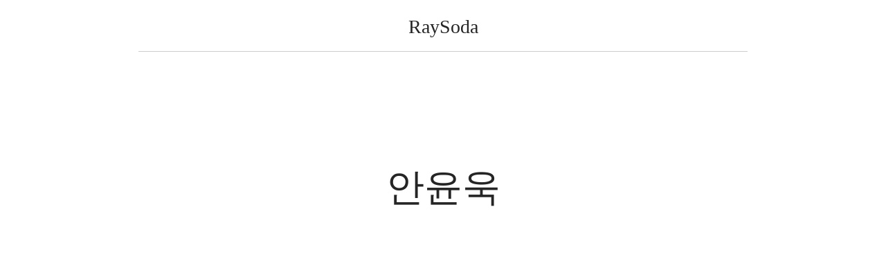

--- FILE ---
content_type: text/html; charset=utf-8
request_url: https://raysoda.com/user/any76180?pe=983742
body_size: 7382
content:
<!DOCTYPE html>
<html lang="ko">
<head>


<meta charset="utf-8">
<meta name="viewport" content="width=device-width, initial-scale=1.0">
<meta name="description" content="One day, one photo.">
<meta property="og:site_name" content="RaySoda">

<meta property="og:image" content="https://file.raysoda.com/images/0/984/984113.jpg">



<title>안윤욱 - RaySoda</title>
<link rel="icon" type="image/png" href="/static/favicon/raysoda.png?v=1.0.1">
<link rel="stylesheet" href="/build/sass/default.css?v=1.0.6">
<link rel="stylesheet" href="/build/sass/raysoda.css?v=1.0.3">
</head>
<body>

<header class="wrapper border-b default-color-des">
<div class="mt-2 mb-2 fs-xl fix-baseline">
<a href="/">RaySoda</a>
</div>
</header>

<div class="wrapper">

<h1 class="default-color-des wb-normal">
<a href="/user/any76180">
안윤욱
</a>
</h1>

</div>

<div class="max-w-full text-center default-color-des">

<div class="mt-8xl">


<div class="inline-block relative img-thumb-holder">
<a href="/image/984113">
<img class="block max-w-full max-h-screen img-thumb"
src="https://file.raysoda.com/images/0/984/984113.jpg"
data-vers="">
</a>
<div class="fs-icon"></div>
<div class="mt-3">


</div>
</div>
</div>

<div class="mt-8xl">


<div class="inline-block relative img-thumb-holder">
<a href="/image/984090">
<img class="block max-w-full max-h-screen img-thumb"
src="https://file.raysoda.com/images/0/984/984090.jpg"
data-vers="">
</a>
<div class="fs-icon"></div>
<div class="mt-3">


</div>
</div>
</div>

<div class="mt-8xl">


<div class="inline-block relative img-thumb-holder">
<a href="/image/984074">
<img class="block max-w-full max-h-screen img-thumb"
src="https://file.raysoda.com/images/0/984/984074.jpg"
data-vers="">
</a>
<div class="fs-icon"></div>
<div class="mt-3">


</div>
</div>
</div>

<div class="mt-8xl">


<div class="inline-block relative img-thumb-holder">
<a href="/image/984040">
<img class="block max-w-full max-h-screen img-thumb"
src="https://file.raysoda.com/images/0/984/984040.jpg"
data-vers="">
</a>
<div class="fs-icon"></div>
<div class="mt-3">


</div>
</div>
</div>

<div class="mt-8xl">


<div class="inline-block relative img-thumb-holder">
<a href="/image/984009">
<img class="block max-w-full max-h-screen img-thumb"
src="https://file.raysoda.com/images/0/984/984009.jpg"
data-vers="">
</a>
<div class="fs-icon"></div>
<div class="mt-3">


</div>
</div>
</div>

<div class="mt-8xl">


<div class="inline-block relative img-thumb-holder">
<a href="/image/983987">
<img class="block max-w-full max-h-screen img-thumb"
src="https://file.raysoda.com/images/0/983/983987.jpg"
data-vers="">
</a>
<div class="fs-icon"></div>
<div class="mt-3">


</div>
</div>
</div>

<div class="mt-8xl">


<div class="inline-block relative img-thumb-holder">
<a href="/image/983945">
<img class="block max-w-full max-h-screen img-thumb"
src="https://file.raysoda.com/images/0/983/983945.jpg"
data-vers="">
</a>
<div class="fs-icon"></div>
<div class="mt-3">


</div>
</div>
</div>

<div class="mt-8xl">


<div class="inline-block relative img-thumb-holder">
<a href="/image/983929">
<img class="block max-w-full max-h-screen img-thumb"
src="https://file.raysoda.com/images/0/983/983929.jpg"
data-vers="">
</a>
<div class="fs-icon"></div>
<div class="mt-3">


</div>
</div>
</div>

<div class="mt-8xl">


<div class="inline-block relative img-thumb-holder">
<a href="/image/983913">
<img class="block max-w-full max-h-screen img-thumb"
src="https://file.raysoda.com/images/0/983/983913.jpg"
data-vers="">
</a>
<div class="fs-icon"></div>
<div class="mt-3">


</div>
</div>
</div>

<div class="mt-8xl">


<div class="inline-block relative img-thumb-holder">
<a href="/image/983879">
<img class="block max-w-full max-h-screen img-thumb"
src="https://file.raysoda.com/images/0/983/983879.jpg"
data-vers="">
</a>
<div class="fs-icon"></div>
<div class="mt-3">


</div>
</div>
</div>

<div class="mt-8xl">


<div class="inline-block relative img-thumb-holder">
<a href="/image/983869">
<img class="block max-w-full max-h-screen img-thumb"
src="https://file.raysoda.com/images/0/983/983869.jpg"
data-vers="">
</a>
<div class="fs-icon"></div>
<div class="mt-3">


</div>
</div>
</div>

<div class="mt-8xl">


<div class="inline-block relative img-thumb-holder">
<a href="/image/983853">
<img class="block max-w-full max-h-screen img-thumb"
src="https://file.raysoda.com/images/0/983/983853.jpg"
data-vers="">
</a>
<div class="fs-icon"></div>
<div class="mt-3">


</div>
</div>
</div>

<div class="mt-8xl">


<div class="inline-block relative img-thumb-holder">
<a href="/image/983824">
<img class="block max-w-full max-h-screen img-thumb"
src="https://file.raysoda.com/images/0/983/983824.jpg"
data-vers="">
</a>
<div class="fs-icon"></div>
<div class="mt-3">


</div>
</div>
</div>

<div class="mt-8xl">


<div class="inline-block relative img-thumb-holder">
<a href="/image/983783">
<img class="block max-w-full max-h-screen img-thumb"
src="https://file.raysoda.com/images/0/983/983783.jpg"
data-vers="">
</a>
<div class="fs-icon"></div>
<div class="mt-3">


</div>
</div>
</div>

<div class="mt-8xl">


<div class="inline-block relative img-thumb-holder">
<a href="/image/983763">
<img class="block max-w-full max-h-screen img-thumb"
src="https://file.raysoda.com/images/0/983/983763.jpg"
data-vers="">
</a>
<div class="fs-icon"></div>
<div class="mt-3">


</div>
</div>
</div>

<div class="mt-8xl">


<div class="inline-block relative img-thumb-holder">
<a href="/image/983742">
<img class="block max-w-full max-h-screen img-thumb"
src="https://file.raysoda.com/images/0/983/983742.jpg"
data-vers="">
</a>
<div class="fs-icon"></div>
<div class="mt-3">


</div>
</div>
</div>

</div>

<div class="mt-5xl text-center space-x-12">

<a href="/user/any76180?pe=984154">
<svg xmlns="http://www.w3.org/2000/svg" class="h-10 w-10" fill="none" viewBox="0 0 24 24" stroke="currentColor">
<path stroke-linecap="round" stroke-linejoin="round" stroke-width="2" d="M15 19l-7-7 7-7"/>
</svg>
</a>


<a href="/user/any76180?pb=983733">
<svg xmlns="http://www.w3.org/2000/svg" class="h-10 w-10" fill="none" viewBox="0 0 24 24" stroke="currentColor">
<path stroke-linecap="round" stroke-linejoin="round" stroke-width="2" d="M9 5l7 7-7 7"/>
</svg>
</a>

</div>


<footer class="wrapper mt-5xl mb-3xl border-t default-color-des">
<div class="mt-2 space-x-var-2 ws-nowrap-des wb-keep-all">
<a href="/about">사이트 소개</a>
<a href="/company">회사 소개</a>
<a href="/ad">광고</a>
<a href="/privacy">개인정보처리방침</a>
<a href="/help">도움말</a>
</div>

<div class="mt-2 fs-lg">
<a href="/counter-inc/adng?r=http://www.natgeokorea.com/magazine" target="_blank">
National Geographic
</a>
</div>

<div class="mt-2 fs-xl">
<a href="/">RaySoda</a>
</div>
</footer>
<div id="modal-bg">
<div id="modal-dialog">
<div id="modal-title"></div>
<div id="modal-message"></div>
<div class="btn-group">
<button id="modal-cancel-btn">취소</button>
<button id="modal-ok-btn" class="btn-blue">확인</button>
</div>
</div>
</div>
<div id="fullscreen"></div>

<script type="application/json" id="configJson">
{&#34;appNamel&#34;:&#34;raysoda&#34;}
</script>
<script type="application/json" id="userJson">
{&#34;id&#34;:-1,&#34;name&#34;:&#34;&#34;}
</script>
<script src="/build/client-bundle.js?v=1.0.2"></script>
<script>
page.initUserHome()
page.initImageList()
</script>
</body>
</html>